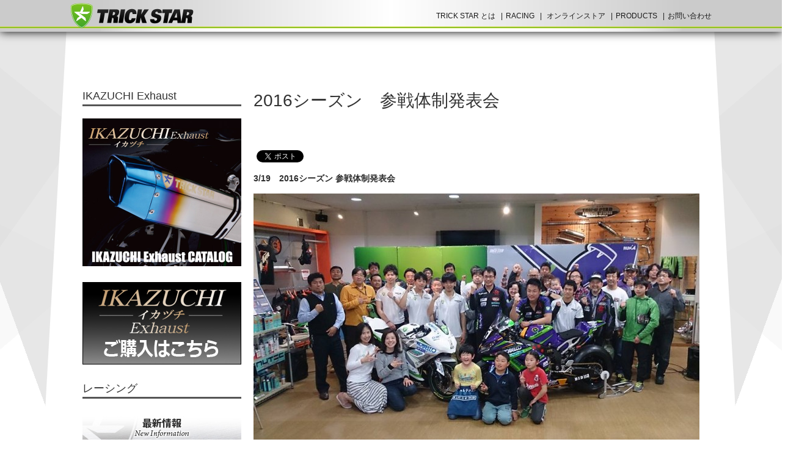

--- FILE ---
content_type: text/html; charset=UTF-8
request_url: https://www.trickstar.jp/racing/724
body_size: 6058
content:

<!DOCTYPE html>
<html dir="ltr" lang="ja" xmlns="http://www.w3.org/1999/xhtml" xmlns:og="http://ogp.me/ns#" xmlns:fb="http://www.facebook.com/2008/fbml">
<head>
<meta charset="UTF-8" />
<title>2016シーズン　参戦体制発表会 | TRICK STAR レーシング | TRICK STAR - マフラー、ステップ等各種部品・用品の製造、販売及び車両販売</title>
<meta property="og:url" content="" />
<meta property="og:site_name" content="TRICK STAR - マフラー、ステップ等各種部品・用品の製造、販売及び車両販売" />
<meta property="og:locale" content="ja_JP" />
<meta property="fb:admins" content="" />
<meta property="og:image" content="" />
<meta property="image_src" content="" />
<!-- Google Tag Manager -->
<script>(function(w,d,s,l,i){w[l]=w[l]||[];w[l].push({'gtm.start':
new Date().getTime(),event:'gtm.js'});var f=d.getElementsByTagName(s)[0],
j=d.createElement(s),dl=l!='dataLayer'?'&l='+l:'';j.async=true;j.src=
'https://www.googletagmanager.com/gtm.js?id='+i+dl;f.parentNode.insertBefore(j,f);
})(window,document,'script','dataLayer','GTM-K7B3J9VS');</script>
<!-- End Google Tag Manager -->


<link rel="stylesheet" type="text/css" href="/common_2015/css/style_new.css?ver=20220822">
<!--[if lt IE 9]><script src="https://html5shiv.googlecode.com/svn/trunk/html5.js"></script><![endif]-->
<meta name="viewport" content="target-densitydpi=device-dpi, width=1050, maximum-scale=1.0, user-scalable=yes">

<!-- Google tag (gtag.js) -->
<script async src="https://www.googletagmanager.com/gtag/js?id=G-KLFK7BXGT4"</script>
<script>
window.dataLayer = window.dataLayer || [];
function gtag(){dataLayer.push(arguments);}
gtag('js', new Date());

gtag('config', 'AW-10986515403');
gtag('config', 'G-KLFK7BXGT4');
gtag('config', 'G-27JRHGNJQ1');
</script>

<meta property="og:type" content="article" />
<meta property="og:title" content="2016シーズン　参戦体制発表会 | TRICK STAR レーシング | TRICK STAR - マフラー、ステップ等各種部品・用品の製造、販売及び車両販売" />
<meta property="og:description" content="3/19　2016シーズン 参戦体制発表会今シーズンのレース参戦報告会がTRICK STAR NAGOYAのSHOPで行われました。国内、アジア選手権に参戦するライダーも全員集合で、今年の抱負や目標等 - TRICK STARレーシング"/>
<meta name="description" content="3/19　2016シーズン 参戦体制発表会今シーズンのレース参戦報告会がTRICK STAR NAGOYAのSHOPで行われました。国内、アジア選手権に参戦するライダーも全員集合で、今年の抱負や目標等 - TRICK STARレーシング" />
<meta name="keywords" content="トリックスター,Trickstar,名古屋">
<link rel="stylesheet" type="text/css" href="/common_2015/js/fancybox/jquery.fancybox.css">
	<style type="text/css">
	.wp-pagenavi{float:left !important; }
	</style>
  <link rel='stylesheet' id='wp-pagenavi-style-css'  href='https://www.trickstar.jp/wp/wp-content/plugins/wp-pagenavi-style/css/css3_black.css?ver=1.0' type='text/css' media='all' />
<link rel="EditURI" type="application/rsd+xml" title="RSD" href="https://www.trickstar.jp/wp/xmlrpc.php?rsd" />
<link rel="wlwmanifest" type="application/wlwmanifest+xml" href="https://www.trickstar.jp/wp/wp-includes/wlwmanifest.xml" /> 
<link rel='shortlink' href='https://www.trickstar.jp/?p=724' />
	<style type="text/css">
	 .wp-pagenavi
	{
		font-size:12px !important;
	}
	</style>
		<style type="text/css">.recentcomments a{display:inline !important;padding:0 !important;margin:0 !important;}</style>

<!-- BEGIN: WP Social Bookmarking Light HEAD --><script>
    (function (d, s, id) {
        var js, fjs = d.getElementsByTagName(s)[0];
        if (d.getElementById(id)) return;
        js = d.createElement(s);
        js.id = id;
        js.src = "//connect.facebook.net/en_US/sdk.js#xfbml=1&version=v2.7";
        fjs.parentNode.insertBefore(js, fjs);
    }(document, 'script', 'facebook-jssdk'));
</script>
<style type="text/css">.wp_social_bookmarking_light{
    border: 0 !important;
    padding: 10px 0 20px 0 !important;
    margin: 0 !important;
}
.wp_social_bookmarking_light div{
    float: left !important;
    border: 0 !important;
    padding: 0 !important;
    margin: 0 5px 0px 0 !important;
    min-height: 30px !important;
    line-height: 18px !important;
    text-indent: 0 !important;
}
.wp_social_bookmarking_light img{
    border: 0 !important;
    padding: 0;
    margin: 0;
    vertical-align: top !important;
}
.wp_social_bookmarking_light_clear{
    clear: both !important;
}
#fb-root{
    display: none;
}
.wsbl_twitter{
    width: 100px;
}
.wsbl_facebook_like iframe{
    max-width: none !important;
}
.wsbl_pinterest a{
    border: 0px !important;
}
</style>
<!-- END: WP Social Bookmarking Light HEAD -->

</head>


<body id="racing" class="single racing">
<div id="fb-root"></div>
<script>(function(d, s, id) {
  var js, fjs = d.getElementsByTagName(s)[0];
  if (d.getElementById(id)) return;
  js = d.createElement(s); js.id = id;
  js.src = "//connect.facebook.net/ja_JP/sdk.js#xfbml=1&version=v2.3&appId=661659897182048";
  fjs.parentNode.insertBefore(js, fjs);
}(document, 'script', 'facebook-jssdk'));</script>
<div id="headerblock">
<div class="contentswidth">

<!-- Google Tag Manager (noscript) -->
<noscript><iframe src="https://www.googletagmanager.com/ns.html?id=GTM-K7B3J9VS"
height="0" width="0" style="display:none;visibility:hidden"></iframe></noscript>
<!-- End Google Tag Manager (noscript) -->

<a href="/"><img src="/common_2015/pic_new/header_logo.png" width="202" height="41" alt="" id="headerlogo"/></a>

<div id="mainmenu">
	<div class="contentswidth">
		<ul>
			<li><a href="/about/">TRICK STAR とは</a>
				<ul>
					<li><a href="/trickstar-nagoya/">SHOP</a></li>
					<li><a href="/racing/">RACING</a></li>
				</ul>
			</li>
			<li><a href="/racing/">RACING</a>
				<ul><li><a href="/racing/">最新情報</a></li>
					<li><a href="/racing-endurance-world/">FIM世界耐久選手権</a></li>
					<li><a href="/racing-asiaroad/">アジアロードレース選手権</a></li>
					<li><a href="/racing-japanroad/">全日本ロードレース選手権</a></li>
					<li><a href="/racing-suzuka8hour/">鈴鹿8時間耐久</a></li>
					<li><a href="/racing-result/">レース結果</a></li>
				</ul>
			</li>
			<li>
                <a href="/webshopping/">オンラインストア</a>
                <!--
                <ul>
                    <li>
                        <a href="/webshopping/products/list.php?category_id=77">車種別</a>
                    </li>
                    <li>
                        <a href="/webshopping/products/list.php?category_id=518">マフラー</a>
                    </li>
                    <li>
                        <a href="/webshopping/products/list.php?category_id=438">IKAZUCHI</a>
                    </li>
                    <li>
                        <a href="/webshopping/products/list.php?category_id=588">ボディーパーツ</a>
                    </li>
                    <li>
                        <a href="/webshopping/products/list.php?category_id=585">エレクトリカル</a>
                    </li>
                    <li>
                        <a href="/webshopping/products/list.php?category_id=248">レースパーツ</a>
                    </li>
                    <li>
                        <a href="/webshopping/products/list.php?category_id=190">アパレル</a>
                    </li>
                    <li>
                        <a href="/webshopping/products/list.php?category_id=188">グッズ</a>
                    </li>
                    <li>
                        <a href="/webshopping/products/list.php?category_id=224">エヴァレーシング</a>
                    </li>
                    <li>
                        <a href="/webshopping/products/list.php?category_id=470">チケット</a>
                    </li>
                </ul>
                -->
            </li>
			<li><a href="/products/">PRODUCTS</a>
				<ul><li><a href="/products/">PRODUCTS</a></li>
					<li><a href="/info/imitationproduct/">模倣品に関するご注意</a></li>
					<li><a href="/dealer/">製品導入店</a></li>
				</ul>
			</li>
			<li><a href="/webshopping/contact">お問い合わせ</a></li>
		</ul>
	</div>
</div>
</div>
</div>

<div id="allwrapper">

<div class="contentswidth">  
  <div id="contentsblock">
  
    <div class="contentswidth">
    
                  <div id="maincontents">
      <article>
        
        <h1>2016シーズン　参戦体制発表会</h1>
        <div class='wp_social_bookmarking_light'>        <div class="wsbl_facebook_like"><div id="fb-root"></div><fb:like href="https://www.trickstar.jp/racing/724" layout="button_count" action="like" width="100" share="false" show_faces="false" ></fb:like></div>        <div class="wsbl_twitter"><a href="https://twitter.com/share" class="twitter-share-button" data-url="https://www.trickstar.jp/racing/724" data-text="2016シーズン　参戦体制発表会">Tweet</a></div></div>
<br class='wp_social_bookmarking_light_clear' />
 
        <p><strong>3/19　2016シーズン 参戦体制発表会</strong></p>
<p><a href="https://www.trickstar.jp/racing/724/attachment/%e4%bd%93%e5%88%b6%e7%99%ba%e8%a1%a8" rel="attachment wp-att-725"><img class="aligncenter size-large wp-image-725" src="https://www.trickstar.jp/wp/wp-content/uploads/2016/03/0f131cd5e09a02e6e38b6dbbfa5ae03b-730x411.jpg" alt="体制発表" width="730" height="411" /></a></p>
<p>今シーズンのレース参戦報告会がTRICK STAR NAGOYAのSHOPで行われました。<br />
国内、アジア選手権に参戦するライダーも全員集合で、今年の抱負や目標等<br />
を語って頂きお客様との質疑応答など会場一体となり大盛り上がりとなりました。</p>
<p><a href="https://www.trickstar.jp/racing/724/attachment/%e4%bd%93%e5%88%b6%e7%99%ba%e8%a1%a82" rel="attachment wp-att-726"><img class="aligncenter size-large wp-image-726" src="https://www.trickstar.jp/wp/wp-content/uploads/2016/03/ffaed63dd739181e8f9878976977acc6-730x411.jpg" alt="体制発表2" width="730" height="411" /></a></p>
<p>ジャンケン大会、サイン会、全員での写真撮影と参加頂いたパートナー（お客様）<br />
の皆様にも大変喜んで頂きました。</p>
<p><a href="https://www.trickstar.jp/racing/724/attachment/%e4%bd%93%e5%88%b6%e7%99%ba%e8%a1%a83" rel="attachment wp-att-727"><img class="aligncenter size-large wp-image-727" src="https://www.trickstar.jp/wp/wp-content/uploads/2016/03/25f09a16fea17b204ef3b688b2bd7a78-402x730.jpg" alt="体制発表3" width="402" height="730" /></a></p>
<p>ご来場頂いたパートナーの皆様ありがとうございました。<br />
今年も皆様の想いに熱い走りで応えて行きます。</p>
<p><a href="https://www.trickstar.jp/racing/724/attachment/%e4%bd%93%e5%88%b6%e7%99%ba%e8%a1%a84" rel="attachment wp-att-728"><img class="aligncenter size-large wp-image-728" src="https://www.trickstar.jp/wp/wp-content/uploads/2016/03/dad5e9b4f9a4d1c34e043008b298fbc4-730x411.jpg" alt="体制発表4" width="730" height="411" /></a></p>
  
        
      <div class="clearblock">&nbsp;</div>
        <p class="viewall"><a href="/racing/" class="arrow">ニュース一覧を見る</a></p>
        
      </article>  
      </div>
      
      
        
      

<div id="sidecontents">
					<h2>IKAZUCHI Exhaust</h2>
<div class="sidebanner">
<ul>
  <li><a href="/webshopping/products/list.php?transactionid=183ee3d83814403d62d4fb34b97ee018c33e7f5d&mode=&category_id=438&maker_id=0&name=&orderby=&disp_number=30&pageno=3&rnd=nod"><img src="/pic/banner-ikazuchi1_2020.jpg" width="260" height="242" alt="イカズチ・エクゾースト"/></a></li>
  <li><a href="https://www.trickstar.jp/webshopping/products/list.php?category_id=438"><img src="/pic/banner-ikazuchi2.jpg" width="260" height="135" alt="イカズチ・エクゾーストご購入はこちら"/></a></li>
</ul>
</div>
  
	<h2>レーシング</h2>
<div class="sidemenulist">
	<p class="sidebanner"><a href="/racing/"><img src="/common_2015/pic/sidemenu_racing.jpg"></a></p>
	<p class="sidebanner"><a href="/racing-endurance-world/"><img src="/common_2015/pic/sidemenu_racing-endurance-world.jpg"></a></p>
	<p class="sidebanner"><a href="/racing-asiaroad/"><img src="/common_2015/pic/sidemenu_racing-asiaroad.jpg"></a></p>
	<p class="sidebanner"><a href="/racing-japanroad/"><img src="/common_2015/pic/sidemenu_racing-japanroad.jpg"></a></p>
	<p class="sidebanner"><a href="/racing-suzuka8hour/"><img src="/common_2015/pic/sidemenu_racing-suzuka8hour.jpg"></a></p>
	<p class="sidebanner"><a href="/racing-result/"><img src="/common_2015/pic/sidemenu_racing-result.jpg"></a></p>
</div>
<h2>TRICK STAR CHANNEL</h2>
<div class="sidebanner">
<ul>
  <!--<li><a href="https://www.youtube.com/embed/HLDSA8yGlZ0" target="_blank"><img src="/pic/youtube201611_1.jpg" width="260" height="70" alt="ZRX1200DAEG政府認証Slip on IKAZUCHI"/></a></li>
  <li><a href="https://www.youtube.com/embed/5la9nsehUtQ" target="_blank"><img src="/pic/youtube201611_2.jpg" width="260" height="70" alt="CB1300SB政府認証Slip on IKAZUCHI"/></a></li>
  <li><a href="https://www.youtube.com/embed/4JMykgIU-S4" target="_blank"><img src="/pic/youtube201611_3.jpg" width="260" height="70" alt="TRICK STAR Ninja H2 Racing Slip-On Muffler"/></a></li>
  <li><a href="https://www.youtube.com/embed/iF2J5EWRFmg" target="_blank"><img src="/pic/youtube201611_4.jpg" width="260" height="70" alt="TRICK STAR R&D ECU UP DATE PROGRAM Ninja H2 ST-1"/></a></li>-->
  <li><a href="https://www.youtube.com/channel/UCnG4in68XAMIExnbMrgQSJw" target="_blank"><img src="/pic_new/topbanner_5.jpg" width="260" alt="TRICK STAR CHANNEL"></a></li>
</ul>
</div>
<div class="fb-page" data-href="https://www.facebook.com/teamTRICKSTARracing" data-width="260" data-height="400" data-small-header="false" data-adapt-container-width="true" data-hide-cover="false" data-show-facepile="false" data-show-posts="true">
	<div class="fb-xfbml-parse-ignore">
		<blockquote cite="https://www.facebook.com/teamTRICKSTARracing"><a href="https://www.facebook.com/teamTRICKSTARracing">TRICK STAR Racing</a></blockquote>
	</div>
</div>
<!-- <p class="sidebanner"><a href="http://www.trickstar-racing.com/" target="_blank"><img src="/racing/pic/banner_old.jpg" width="260" height="120" alt=""/></a></p> -->
<p class="sidebanner"><a href="http://eva-racing.com/race2019/" target="_blank"><img src="/racing_data/pic/evaracing2018.gif" width="260"></a></p>
<p class="sidebanner"><a href="https://fimewc.jp/" target="_blank"><img src="/racing_data/pic/bunner_ewc.jpg"></a></p>
<p class="sidebanner"><a href="http://www.superbike.jp/" target="_blank"><img src="/racing_data/pic/bunner_mrj.jpg"></a></p>
<p class="sidebanner"><a href="http://www.asiaroadracing.com/" target="_blank"><img src="/racing_data/pic/bunner_arrc.jpg"></a></p>
<p class="sidebanner"><a href="http://jp250.superbike.jp/" target="_blank"><img src="/racing_data/pic/jp250.jpg"></a></p>
					<style>
		.sidebannerlist {
			list-style-type:none;
			margin:40px 0 40px;
			padding:0;
		}
		.sidebannerlist li {
			margin:0 0 20px;
			padding:0;
		}
	</style>
	
</div>

      <div class="clearblock">&nbsp;</div>
      
      
           
    </div>
    

  </div>
  
      <div id="posmenu">
        <ul>
          <li><a href="/">ホーム</a></li>
          <li><a href="/racing/">レーシング最新情報</a></li>
          <li>2016シーズン　参戦体制発表会</li>
        </ul>
      </div>
  
</div>

</div>

<footer id="footerblock">
<a href="/"><img src="/common_2015/pic_new/header_logo.png" width="156" alt="" id="footerlogo"/></a>
<div id="footerprofile">
	<div class="contentswidth">
		<div id="footerprofile_nagoya">
			<h2>トリックスター</h2>
			<p>〒457-0803　愛知県名古屋市南区天白町5丁目13<br /> TEL：052-908-1486　FAX：052-619-7551<br />定休日：土曜日・日曜日</p>
			<ul class="sns">
				<li><a href="https://www.facebook.com/TRICKSTAR.brand" target="new"><img src="/pic/sns-facebook.png" width="40" alt=""/></a></li>
				<li><a href="https://www.youtube.com/@trickstar1444" target="new"><img src="/pic/sns-youtube.png" width="40" alt=""/></a></li>
				<li><a href="https://twitter.com/t_s_nagoya" target="new"><img src="/pic/sns-twitter.png" width="40" alt=""/></a></li>
				<li><a href="https://www.instagram.com/trickstar_japan/" target="new"><img src="/pic/sns-instagram.png" width="40" alt=""/></a></li>
				<li><a href="https://www.tiktok.com/@trickstarjapan" target="new"><img src="/pic/sns-TikTok.png" width="40" alt=""/></a></li>
			</ul>
		</div>
	</div>
</div>
<div id="footermenu">
	<div class="contentswidth">
		<ul id="footermenu_1">
			<li><a href="/">ホーム</a></li>
			<li><a href="/about/">トリックスターとは</a></li>
		</ul>
		<ul id="footermenu_2">
			<li><a href="/racing/">トリックスターレーシング</a></li>
		</ul>
		<ul id="footermenu_3">
			<li><a href="/webshopping/">オンラインストア</a></li>
			<li><a href="/products/">トリックスタープロダクツ</a></li>
			<li><a href="/dealer/">トリックスタープロダクツ取扱店舗</a></li>
		</ul>
		<ul id="footermenu_5">
			<li><a href="/company/">会社概要</a></li>
			<li><a href="/legal/">当サイトのご利用について</a></li>
			<li><a href="/privacypolicy/">プライバシーポリシー</a></li>
		</ul>
		<ul id="footermenu_6">
			<li><a href="/recruit/">リクルート</a></li>		
			<li><a href="/sdgs/">SDGs宣言</a></li>
			<li><a href="/sitemap/">サイトマップ</a></li>
			<li><a href="/webshopping/contact">お問い合わせ</a></li>
		</ul>
	</div>
</div>
<div id="copyright">
	<p>Copyright &copy; 2016 TRICKSTAR All rights reserved.</p>
</div>
</footer>


<script src="https://ajax.googleapis.com/ajax/libs/jquery/1.8.3/jquery.js"></script>
<script src="/common_2015/js/jquery.flexslider.js"></script>
<script src="/common_2015/js/autoheight/autoheight.js"></script>
<script src="/common_2015/js/fancybox/jquery.fancybox.js"></script>
<script src="/common_2015/js/init.js"></script>

<script>
  (function(i,s,o,g,r,a,m){i['GoogleAnalyticsObject']=r;i[r]=i[r]||function(){
  (i[r].q=i[r].q||[]).push(arguments)},i[r].l=1*new Date();a=s.createElement(o),
  m=s.getElementsByTagName(o)[0];a.async=1;a.src=g;m.parentNode.insertBefore(a,m)
  })(window,document,'script','//www.google-analytics.com/analytics.js','ga');

  ga('create', 'UA-6598065-48', 'auto');
  ga('send', 'pageview');

</script><script src="/common_2015/js/toppage_test.js"></script>

<!-- BEGIN: WP Social Bookmarking Light FOOTER -->    <script>!function(d,s,id){var js,fjs=d.getElementsByTagName(s)[0],p=/^http:/.test(d.location)?'http':'https';if(!d.getElementById(id)){js=d.createElement(s);js.id=id;js.src=p+'://platform.twitter.com/widgets.js';fjs.parentNode.insertBefore(js,fjs);}}(document, 'script', 'twitter-wjs');</script><!-- END: WP Social Bookmarking Light FOOTER -->
</body>
</html>

--- FILE ---
content_type: text/css
request_url: https://www.trickstar.jp/common_2015/css/style_new.css?ver=20220822
body_size: 6747
content:
@charset "UTF-8";
@import url("base_new.css");
/* お問い合わせ */


/* ホーム */
body.toppage {
	background: #fff;
}
body.archive {
	background-position: center 320px;
}
body.LC_Page_Index {
	background-position: center 320px;
}
#toppage #contentsblock {
/*background:url(../pic/contents_bg.png) center 470px no-repeat;*/
}
#topimageblock {
	height: auto;
	position: relative;
}
#topimageblock ul {
	width: 100%;
	max-width: 1600px;
	height: auto;
	position: static;
	list-style-type: none;
	margin: 0 auto;
	padding: 0;
}
#topimageblock ul li {
	margin: 0;
	padding: 0;
}
#topimageblock ul li .slidephoto {
	width: auto;
	max-width: 100%;
	height: auto;
}
#topimageblock .flex-control-nav {
	list-style-type: none;
	position: absolute;
	bottom: 5%;
	text-align: center;
	width: 100%;
}
#topimageblock .flex-control-nav li {
	display: inline-block;
	z-index: 500;
	position: relative;
	margin: 0 10px;
	padding: 0;
}
#topimageblock .flex-control-nav li a {
	text-indent: -9999px;
	display: block;
	width: 10px;
	height: 10px;
	background: url(../../pic_new/control.png) left top no-repeat;
	background-size: 10px;
	cursor: pointer;
}
#topimageblock .flex-control-nav li a.flex-active {
	background: url(../../pic_new/control-active.png) left top no-repeat;
	background-size: 10px;
}
#topimageblock .flex-direction-nav {
	display: none;
}
#toppage #contentsblock {
	background: url(../pic_new/toppage_body-bg.png) center top/100% auto no-repeat;	
	margin: -5% auto 0;
	padding: 80px 20px 20px;
	width: 100%;
	max-width: 1600px;
	text-align: center;
	z-index: 5;
	position: relative;
}
#toppage #contentsblock > .contentswidth {
	z-index: 0;
	padding-top: 0;
}
#toppage #contentsblock > .contentswidth > section > h2 {
	margin: 0 0 20px;
}
#toppage #contentsblock > .contentswidth #three > p {
	font-size: 12px;
	margin-bottom: 30px;
}
#toppage #contentsblock > .contentswidth #three #three_introbox {
	margin-right: -25px;
	overflow: visible;
}
#toppage #contentsblock > .contentswidth #three #three_introbox > .introbox {
	width: 320px;
	text-align: left;
	float: left;
	margin: 0 25px 30px 0;
	box-shadow: #888 0 0 8px 1px;
	background: url(../../pic_new/introbox-arrow.png) right bottom no-repeat;
}
#toppage #contentsblock > .contentswidth #three #three_introbox > .introbox > a {
	display: block;
}
#toppage #contentsblock > .contentswidth #three #three_introbox > .introbox > a:hover, #toppage #contentsblock > .contentswidth #three #three_introbox > .introbox > a:visited, #toppage #contentsblock > .contentswidth #three #three_introbox > .introbox > a:link {
	text-decoration: none;
	color: #000;
}
#toppage #contentsblock > .contentswidth #three #three_introbox > .introbox > img {
	display: block;
}
#toppage #contentsblock > .contentswidth #three #three_introbox > .introbox h3 {
	font-size: 16px;
	font-weight: bold;
	text-align: center;
	margin: 16px 0;
}
#toppage #contentsblock > .contentswidth #three #three_introbox > .introbox p {
	margin: 0;
	padding: 0 12px 16px;
	font-size: 12px;
}
#toppage #contentsblock > .contentswidth #three #three_introbox > .introbox2 {
	width: 320px;
	text-align: left;
	float: left;
	margin: 0 25px 0 0;
	box-shadow: #888 0 0 8px 1px;
	background: url(../../pic_new/introbox-arrow.png) right bottom no-repeat;
}
#toppage #contentsblock > .contentswidth #three #three_introbox > .introbox2 > a {
	display: block;
}
#toppage #contentsblock > .contentswidth #three #three_introbox > .introbox2 h3 > a:hover, #toppage #contentsblock > .contentswidth #three #three_introbox > .introbox2 h3 > a:visited, #toppage #contentsblock > .contentswidth #three #three_introbox > .introbox2 h3 > a:link {
	text-decoration: none;
	color: #000;
}
#toppage #contentsblock > .contentswidth #three #three_introbox > .introbox2 .introboclink {
	margin: 0 10px 10px 10px;
	text-align: center;
	padding: 5px;
	background: #C50003;
	color: #fff;
}
#toppage #contentsblock > .contentswidth #three #three_introbox > .introbox2 .introboclink > a:hover, #toppage #contentsblock > .contentswidth #three #three_introbox > .introbox2 .introboclink > a:visited, #toppage #contentsblock > .contentswidth #three #three_introbox > .introbox2 .introboclink > a:link {
	text-decoration: none;
	color: #fff;
}
#toppage #contentsblock > .contentswidth #three #three_introbox > .introbox2 > img {
	display: block;
}
#toppage #contentsblock > .contentswidth #three #three_introbox > .introbox2 h3 {
	font-size: 16px;
	font-weight: bold;
	text-align: center;
	margin: 14px 0;
}
#toppage #contentsblock > .contentswidth #three #three_introbox > .introbox2 p {
	margin: 0;
	padding: 0 12px 15px;
	font-size: 12px;
}
#toppage #contentsblock > .contentswidth #three > .introbox_banner {
	margin-top: 10px;
	margin-left:-5px;
	margin-bottom:-20px;
}
#toppage #contentsblock > .contentswidth #top_news #top_newslist {
	list-style-type: none;
}
#toppage #contentsblock > .contentswidth #top_news #top_newslist > li {
	text-align: left;
	background: #F5F5F5;
	padding: 15px 25px;
  overflow: hidden;
}
#toppage #contentsblock > .contentswidth #top_news #top_newslist > li:nth-child(even) {
	text-align: left;
	background: #E6E6E6;
}
#toppage #contentsblock > .contentswidth #top_news #top_newslist > li .contentbox {
  max-width: 740px;
}

#toppage #contentsblock > .contentswidth #top_news #top_newslist > li  time {
	font-size: 16px;
	font-weight: bold;
	font-family: "ＭＳ ゴシック", "MS Gothic", "Osaka－等幅", Osaka-mono, monospace;
	float: left;
	display: block;
	margin-bottom: 10px;
}
#toppage #contentsblock > .contentswidth #top_news #top_newslist > li  .category {
	font-size: 11px;
	display: block;
	float: left;
	color: #fff;
	padding: 2px 4px;
	margin: 3px 0 0 15px;
}
#toppage #contentsblock > .contentswidth #top_news #top_newslist > li  .category.trickstar-nagoya {
	background: #777;
}
#toppage #contentsblock > .contentswidth #top_news #top_newslist > li  .category.products_news {
	background: #004C66;
}
#toppage #contentsblock > .contentswidth #top_news #top_newslist > li  .category.racing {
	background: #B20000;
}
#toppage #contentsblock > .contentswidth #top_news #top_newslist > li  .category.webshopping_news {
	background: #333;
}
#toppage #contentsblock > .contentswidth #top_news #top_newslist > li  .title {
	clear: both;
	margin: 0;
	padding-left: 12px;
	background: url(../../pic_new/topnewslist-arrow.png) left center no-repeat;
	font-weight: bold;
	font-size: 100%;
}
#toppage #contentsblock > .contentswidth #top_news #top_newslist > li  .title a {
	color: #2e2e2e;
	text-decoration: none;
}
#toppage #contentsblock > .contentswidth #top_news #top_newslist > li  .title a:hover {
	text-decoration: underline;
}
#toppage #contentsblock > .contentswidth #top_news #top_newslist > li  .content {
	clear: both;
	margin: 0;
	padding-left: 12px;
}
#toppage #contentsblock > .contentswidth #top_news #top_newslist > li  .content > a:link, #toppage #contentsblock > .contentswidth #top_news #top_newslist > li  .content > a:visited, #toppage #contentsblock > .contentswidth #top_news #top_newslist > li  .content > a:hover {
	color: #2e2e2e;
	text-decoration: none;
}
#toppage #contentsblock > .contentswidth #top_news #top_newslist > li  .content > a:hover {
	text-decoration: underline;
}
h2 a:link, h2 a:visited {
	color: #fff;
	text-decoration: none;
}
h2 a:hover {
	color: #fff;
	text-decoration: underline;
}
#contentsblock .newslist {
	list-style-type: none;
	margin: 0 0 -20px 0;
	padding: 0;
}
#contentsblock .newslist li {
	clear: both;
	border-bottom: #bbb 1px dotted;
	overflow: hidden;
	margin: 0 0 60px 0;
	padding: 0 0 60px;
}
#contentsblock .newslist h3 {
	font-size: 16px;
	margin: 0 0 20px;
	background: none;
	padding: 0;
	height: auto;
	line-height: 1.5em;
}
#contentsblock .newslist h3 a {
	text-decoration: none;
}
#contentsblock .newslist h3 a:hover {
	text-decoration: underline;
}
#contentsblock .newslist img {
	float: right;
	margin-left: 15px;
}
#contentsblock .newslist time {
	margin-bottom: 20px;
	display: block;
	font-size: 12px;
}
#contentsblock .newslist p {
	margin: 0 0 10px 0;
	padding-right: 215px;
	font-size: 90%;
}
#contentsblock .newslist .more {
	text-align: right;
}
#contentsblock .viewall {
	overflow: hidden;
}
#contentsblock .viewall a {
	float: right;
	margin: 10px 0 0 0;
	font-size: 90%;
}
#contentsblock .viewall:after {
	content: "";
	clear: both;
	margin-bottom: 20px;
}
#contentsblock .postbox {
	margin: 0 0 20px 0;
}
#contentsblock .bannerbox {
	margin: 5px 0 20px 0;
}
#contentsblock .fbbx {
	margin: 20px 0 0 0;
	clear: both;
}
/*スライダー*/
#topimage {
	display: block;
	margin: 0 auto;
	position: relative;
}
#topimage ul li {
	margin: 0;
	padding: 0;
	line-height: 0;
}
#topimage .flex-viewport {
	overflow: hidden;
}
#topimage .flex-control-nav {
	list-style-type: none;
	margin: 0;
	padding: 0;
	position: absolute;
	bottom: -35px;
	width: 100%;
	text-align: center;
}
#topimage .flex-control-nav li {
	display: inline-block;
	margin: 0 10px;
	padding: 0;
	width: 14px;
	height: 14px;
}
#topimage .flex-control-nav li a {
	background: url(../pic/dnavi-bg.png) left top no-repeat;
	display: block;
	width: 14px;
	height: 14px;
	text-indent: 9999px;
	cursor: pointer;
}
#topimage ol.flex-control-nav li a.flex-active {
	background: url(../pic/dnavi-bgactive.png) left top no-repeat;
}
#topimage ul.flex-direction-nav li {
	position: absolute;
	display: block;
	width: 50px;
	height: 40px;
	transition-duration: 0.2s;
	opacity: 0;
}
#topimage ul.flex-direction-nav li a {
	display: block;
	width: 50px;
	height: 40px;
	text-indent: 9999px;
}
#topimage ul.flex-direction-nav li.flex-nav-prev {
	position: absolute;
	left: 50%;
	top: 50%;
	margin: -20px 0 0 -575px;
	display: block;
	background: url(../pic/prev.png) left top no-repeat;
}
#topimage ul.flex-direction-nav li.flex-nav-next {
	position: absolute;
	right: 50%;
	top: 50%;
	margin: -20px -575px 0 0;
	display: block;
	background: url(../pic/next.png) left top no-repeat;
}
#topimageblock:hover #topimage ul.flex-direction-nav li.flex-nav-prev {
	left: 50%;
	top: 50%;
	margin: -20px 0 0 -525px;
	opacity: 1;
}
#topimageblock:hover #topimage ul.flex-direction-nav li.flex-nav-next {
	right: 50%;
	top: 50%;
	margin: -20px -525px 0 0;
	opacity: 1;
}


/* トップバナー */
/*.topbannerbox {
    display: table;
    width: 100%;
	margin: 0px 8px -44px 0px;
}
.topbanner {
    display: table-cell;
    vertical-align: middle;
}
.topbanner a {
    display: block;
    padding: 0px 0;
}

.topbannerbox2 {
    display: table;
    width: 100%;
	margin: 36px 8px 0px 0px;
}
.topbanner {
    display: table-cell;
    vertical-align: middle;
}
.topbanner a {
    display: block;
    padding: 0px 0;
}*/

.topbannerbox {
    display: flex;
    flex-wrap: wrap;
    width: 100%;
    margin: 0 auto;
    padding: 0;
    font-size: 0;
}
.topbannerbox .topbanner {
    display: inline-block;
    margin: 0 6px 6px 0;
    padding: 0;
    width: 162px;
    text-align: center;
}

.topbannerbox .topbanner a img{    
    max-width: 100%;
    height: auto;
}



/*内部ページ*/
#contentsblock #maincontents h1 {
	color: #333333;
	font-size: 28px;
	font-weight: normal;
	width: 730px;
	padding-left: 0;
	margin: 0 0 50px;
}
body #contentsblock #maincontents h1 {
/*background:url(../pic/h1-bg1.png) left top no-repeat;*/
}
#contentsblock #maingontents section {
	margin: 0 0 20px;
}
#contentsblock #maincontents h2 {
	color: #333333;
	font-size: 18px;
	font-weight: bold;
	width: 730px;
	padding-left: 0;
	margin: 0 0 25px;/*
  color:#fff;
  font-size:120%;
  width:730px;
  height:40px;
  line-height:38px;
  padding-left:15px;
  padding-top:2px;
  */
}
body #contentsblock #maincontents h2 {
/*background:url(../pic/h2-bg1.png) left top no-repeat;*/
}
#contentsblock #sidecontents h2 {
	color: #333333;
	font-size: 18px;
	font-weight: normal;
	width: 260px;
	padding-left: 0;
	margin: 0 0 5px;
	border-bottom: #555555 3px solid;/*color:#fff;
  font-size:90%;
  font-weight:normal;
  width:260px;
  height:40px;
  padding:2px 15px 0;
  line-height:38px;
  */
}
#sidecontents h2 {
/*background:url(../pic/h2side-bg1.png) left top no-repeat;
  margin:0;*/
}
#sidecontents h2 a:link, #sidecontents h2 a:visited, #sidecontents h2 a:hover {
	color: #333;
	text-decoration: none;
}
#sidecontents h2 a:hover {
	text-decoration: underline;
}
#maincontents h3 {
	height: 27px;
	line-height: 27px;
	padding: 0 15px 0;
	font-size: 110%;
}
#maincontents h3 {
	background: url(../pic/h3-bg1.png) left top no-repeat;
	margin: 0 0 20px;
}
/*ページスタイル*/
body.full #contentsblock #maincontents {
	float: none;
	width: 730px;
	margin: 0 auto;
}
/*hスタイル*/ 

/*body.news #contentsblock #maincontents h1 {
  background:url(../pic/h1-bg1.png) left top no-repeat;
}
body.news #contentsblock #maincontents h2 {
  background:url(../pic/h2-bg1.png) left top no-repeat;
}
body.news #contentsblock #sidecontents h2 {
  background:url(../pic/h2side-bg1.png) left top no-repeat;
  margin:0;
}*/


/*body.products_news #contentsblock #maincontents h1,
body.products #contentsblock #maincontents h1 {
  background:url(../pic/h1-bg2.png) left top no-repeat;
}
body.products_news #contentsblock #maincontents h2 {
  background:url(../pic/h2-bg2.png) left top no-repeat;
}
body.products_news #contentsblock #sidecontents h2 {
  background:url(../pic/h2side-bg2.png) left top no-repeat;
  margin:0;
}
body.products #contentsblock #maincontents h2 {
  background:url(../pic/h2-bgproduct.png) left top no-repeat;
  padding-left:38px;
  height:40px;
  line-height:40px;
  color:#fff;
}
body.products #contentsblock #maincontents h2>span {
  font-weight:normal;
  font-size:75%;
  margin-left:20px;
}
body.products #contentsblock #sidecontents h2 {
  background:url(../pic/h2side-bgproduct.png) left top no-repeat;
  padding-left:38px;
  margin:0;
  line-height:40px;
  color:#fff;
}
body.products #contentsblock #maincontents h3 {
  background:url(../pic/h3-bgproduct.png) left center no-repeat;
  padding-left:32px;
  margin:20px 0 15px;
  font-size:115%;
  border-bottom:#004B94 2px solid;
  clear:both;
}*/

/*body.racing #contentsblock #maincontents h1 {
  background:url(../pic/h1-bg3.png) left top no-repeat;
}
body.racing #contentsblock #maincontents h2 {
  background:url(../pic/h2-bg3.png) left top no-repeat;
}
body.racing #contentsblock #sidecontents h2 {
  background:url(../pic/h2side-bg3.png) left top no-repeat;
  margin:0;
}*/

/*
body.full #contentsblock #maincontents h1 {
  width:100%;
  background:url(../pic/h1-bg1.png) left top no-repeat;
}
body.full #contentsblock #maincontents h2 {
  width:100%;
  background:url(../pic/h2-bg1.png) left top no-repeat;
}*/


/* single */
body.single .viewall {
	border-top: #bbb 1px dotted;
}
/*archive*/

body #mainimageblock {
	width: 100%;
	background: #000;
	margin: 0;
	height: 400px;
}
body #mainimageblock img {
	display: block;
	margin: 0 auto;
}
/* 【EC-CUBE】 */
/*product*/

body #mainimageblock {
	width: 100%;
	height: 400px;
	background: #000;
}
body #mainimageblock img {
	display: block;
	margin: 0 auto;
}

body.products #pickup .pickuplist {
	list-style-type: none;
	margin: 0 -20px 0 0;
	padding: 0;
	overflow: hidden;
}
body.products #pickup .pickuplist > li {
	margin: 0 20px 20px 0;
	padding: 0;
	width: 230px;
	float: left;
}
body.products #pickup .pickuplist > li .item_image {
	width: 100%;
	position: relative;
	margin-bottom: -50%;
	z-index: 1;
}
body.products #pickup .pickuplist > li .item_image a {
	display: block;
	height: 100%;
}
body.products #pickup .pickuplist > li .item_image img {
	max-width: 100%;
	display: block;
	margin: 0 auto;
	position: relative;
	margin-top: 50%;
	transform: translateY(-50%);
}
body.products #pickup .pickuplist .price {
	text-align: left;
}
.productContents {
	padding-top: 40px;
}
#sidecontents .block {
	margin: 0 0 20px;
}
#sidecontents .block.search {
}
#sidecontents .block.cart .block_body {
	background: #eee;
}
#sidecontents .search_value {
	display: block;
	width: 210px;
	height: 40px;
	border: #ddd 1px solid;
	box-sizing: border-box;
	float: left;
}
#sidecontents .search_button {
	display: block;
	float: right;
	height: 40px;
}
body.products #contentsblock #sidecontents .sidemenulist {
	list-style-type: none;
	margin: 0;
	padding: 0;
}
body.products #contentsblock #sidecontents .sidemenulist li {
	margin: 0;
	padding: 0;
	font-size: 14px;
}
body.products #contentsblock #sidecontents .sidemenulist li a {
	/*background: url(../pic/arrow_product.png) 10px center no-repeat;*/
	border-bottom: 1px solid #ccc;
	padding: 15px 0;
}
body.products #contentsblock #sidecontents .sidemenulist li>ul>li {
	margin-left: 20px;
}
.block .block_body {
	padding: 15px 15px;
}
.block .block_body dl dt {
	font-weight: bold;
	font-size: 90%;
}
.block .block_body dl dd {
	margin: 0;
	padding: 0;
}
.block.login .block_body dl dd input.loginvalue {
	display: block;
	width: 100%;
	height: 40px;
	border: #ddd 1px solid;
	box-sizing: border-box;
}
.block.login .block_body .btn input, .block .block_body .btn img {
	display: block;
	margin: 0 auto;
}
.block.search .block_body {
	padding-right: 0;
	padding-left: 0;
}
.block.cart .block_body {
	padding: 15px 25px
}
.block.cart .information>p {
	clear: both;
}
.block.cart .information>p>span.attention {
	display: block;
	float: right;
}
.block.cart .information>p>span.price {
	display: block;
	float: right;
}
.block.cart .information>p>span.point_announce {
	display: block;
}
.block.cart .information>p.postage>span.price {
	display: inline-block;
	float: none;
	margin: 0 10px;
}
/*detail*/

body.LC_Page_Products_Detail #imageblock ul {
	list-style-type: none;
	margin: 0;
	padding: 0;
}
body.LC_Page_Products_Detail #imageblock li {
	margin: 0;
	padding: 0;
}
body.LC_Page_Products_Detail #imageblock #images {
	width: 560px;
	float: left;
	position: relative;
}
body.LC_Page_Products_Detail #imageblock #images ul {
	overflow: hidden;
}
body.LC_Page_Products_Detail #imageblock #images li {
	position: absolute;
	width: 560px;
	top: 0;
	left: 0;
	transition: 0.5s;
	opacity: 1;
}
body.LC_Page_Products_Detail #imageblock #images li.image_1 {
	position: relative;
	opacity: 1;
}
body.LC_Page_Products_Detail #imageblock #images li.hidden {
	opacity: 0;
}
body.LC_Page_Products_Detail #imageblock #images li img {
	max-width: 100%;
	display: block;
	margin: 0 auto;
}
body.LC_Page_Products_Detail #imageblock #thumbnails {
	width: 140px;
	float: right;
}
body.LC_Page_Products_Detail #imageblock #thumbnails li {
	width: 100%;
}
body.LC_Page_Products_Detail #imageblock #thumbnails li img {
	max-width: 100%;
}
body.LC_Page_Products_Detail #detailblock .leftbox {
	width: 355px;
	float: left;
	margin-bottom: 20px;
}
body.LC_Page_Products_Detail #detailblock .rightbox {
	width: 355px;
	float: right;
	margin-bottom: 20px;
}
body.LC_Page_Products_Detail #commentblock .comment {
}
body.LC_Page_Products_Detail #commentblock .commentimg {
	float: right;
	margin: 0 0 0 20px;
}
body.LC_Page_Products_Detail #commentblock .commentimg img {
	width: 200px;
}
body.products .status_icon {
	margin: 0 0 10px;
	padding: 0;
	list-style-type: none;
}
body.products .status_icon li {
	margin: 0;
	padding: 0;
	display: inline-block;
}
body.products #detailblock dl {
}
body.products #detailblock dl dt {
	margin-bottom: 10px;
}
body.products #detailblock dl dd {
	padding: 0 0 15px;
	margin: 0 0 15px;
	border-bottom: 1px dotted #00039E;
}
body.products #detailblock .cart_box {
	background: #eee;
	padding: 20px;
}
body.products #detailblock .cart_box dl {
	overflow: hidden;
}
body.products #detailblock .cart_box dt {
	float: left;
	clear: both;
	margin: 0 0 15px;
	padding: 0;
}
body.products #detailblock .cart_box dd {
	float: right;
	border: none;
	margin: 0 0 15px;
	;
	padding: 0;
	text-align: right;
}
body.products #detailblock .cart_box .cartin {
	text-align: center;
}
/*archive*/

body.products .itemlist {
	list-style-type: none;
	margin: 0 -20px 0 0;
	padding: 0;
	overflow: hidden;
  display: -webkit-flex;
  display: flex;
  -webkit-flex-wrap: wrap;
  flex-wrap: wrap;
}
body.products .itemlist > li {
	margin: 0 20px 20px 0;
	padding: 0;
	width: 230px;
}
body.products .itemlist > li .item_image {
	width: 100%;
	position: relative;
	z-index: 1;
	overflow: hidden;
}
body.products .itemlist > li .item_image a {
	display: block;
}
body.products .itemlist > li .item_image img {
	max-height: 160px;
	max-width: 100%;
	margin: 0 auto;
	display: block;
}
body.products .itemlist_one {
	list-style-type: none;
	margin: 0 -20px 0 0;
	padding: 0;
	overflow: hidden;
}
body.products .itemlist_one > li {
	margin: 0 20px 20px 0;
	padding: 0;
	width: 230px;
	float: left;
}
body.products .itemlist_one > li .item_image {
	width: 100%;
}
body.products .itemlist_one > li .item_image a {
	display: block;
	height: 100%;
}
body.products .itemlist_one > li .item_image img {
	max-width: 100%;
	display: block;
	margin: 0 auto;
	position: relative;
}
body.products .itemlist_one .item_name, body.products .itemlist .item_name, body.products .pickuplist .item_name {
	margin: 10px 0 5px 0;
}
body.products .itemlist_one .price, body.products .itemlist .price, body.products .pickuplist .price {
	text-align: right;
	margin: 0 0 10px;
}
body.products .itemlist_one .list_comment, body.products .itemlist .list_comment, body.products .pickuplist .list_comment {
	font-size: 90%;
	margin: 0 !important;
}
body.products .itemlist_one .listinfobloc, body.products .itemlist .listinfobloc, body.products .pickuplist .listinfobloc {
	z-index: 2;
	position: relative;
}
body.products .itemlist_one>li .statusbox, body.products .itemlist>li .statusbox, body.products .pickuplist>li .statusbox {
	margin: 5px 0;
}
body.products .itemlist_one>li .statusbox ul, body.products .itemlist>li .statusbox ul, body.products .pickuplist>li .statusbox ul {
	margin: 0;
}
body.products .itemlist_one>li .statusbox li, body.products .itemlist>li .statusbox li, body.products .pickuplist>li .statusbox li {
	margin: 0;
	line-height: 0;
}
body.products .change {
	text-align: right;
}
/*mypage*/
#contentsblock #maincontents .mypage_navi {
	list-style-type: none;
	margin: 0;
	padding: 0;
}
#contentsblock #maincontents .mypage_navi li {
	margin: 0;
	padding: 0;
}
#contentsblock #maincontents .mypage_navi li a {
	display: block;
	padding: 3px 15px 3px 30px;
	background: url(../pic/arrow_product.png) 10px center no-repeat;
}
/*window*/

body.window {
	background: #fff;
	margin: 0;
	padding: 20px 0;
}
body.window h2 {
	background: url(../../products_image/h2-bgproductwindow.png) left top no-repeat;
	color: #fff;
	font-size: 120%;
	width: 600px;
	height: 40px;
	line-height: 38px;
	padding-left: 0;
	padding-top: 2px;
	text-align: center;
}
body.window table .formblock {
	display: inline-block;
}
body.window table input {
	margin: 10px 0;
}
body.window .btn_area ul {
	list-style-type: none;
	margin: 0;
	padding: 0;
	text-align: center;
}
body.window .btn_area ul li {
	margin: 0 20px;
	padding: 0;
	display: inline-block;
}
/*表示調整など*/
.products .message {
	font-weight: bold;
	color: #cc0000;
}
.products textarea, .products input, .products select {
	font-family: "ヒラギノ角ゴ Pro W3", "Hiragino Kaku Gothic Pro", "メイリオ", Meiryo, Osaka, "ＭＳ Ｐゴシック", "MS PGothic", sans-serif;
}
.products select {
	width: 100%;
}
.products textarea {
	width: 100%;
	box-sizing: border-box;
}
.products textarea.kiyaku_text {
	width: 90%;
	margin: 0 auto;
	display: block;
}
.products .btn_area ul {
	list-style-type: none;
	margin: 20px 0;
	padding: 0;
	text-align: center;
}
.products .btn_area ul li {
	margin: 0 10px;
	padding: 0;
	display: inline-block;
}
.products table {
	width: 100%;
	border-top: 1px solid #bbb;
	border-collapse: collapse;
}
.products table th, .products table td {
	border-bottom: 1px solid #bbb;
}
.products table th {
	font-weight: bold;
	font-size: 105%;
	padding: 10px 0;
}
.products table td {
	font-weight: nomal;
	font-size: 95%;
	padding: 10px 20px;
}
.products table td input {
	margin: 5px 5px;
}
.products table td select {
	margin: 5px 5px;
}
#products table.form .off {
	display: none;
}
.products table td.quantity {
/*padding-right:50px;*/
}
.products table td.quantity #quantity_number {
	float: left;
}
.products table td.quantity #quantity_level {
	list-style-type: none;
	margin: 0 0 0 10px;
	padding: 0;
	float: left;
}
.products table td.quantity #quantity_level li {
	margin: 5px 0;
	padding: 0;
	line-height: 0;
}
.attention {
	color: #cc0000;
	font-weight: bold;
}
/* 【EC-CUBEここまで】 */




/* SDGS */

.PresidentialDeclaration {
    text-align: center;
}
.PresidentialDeclarationDay {
  padding: 20px;
    text-align :right;
}


/* 横並び */

.sdgsdeclaration {
  display: flex; /*横並び*/
  list-style-type: none;
  margin: 30px;
  padding: 30px;
  text-align: center;
}
.sdgsdeclaration .image {
  width: 640px; /*画像サイズ指定*/
  margin-top: 30px;
  margin-right: auto;
  padding: 0;
}
.sdgsdeclaration .image img {
  width: 300px;
  height: auto;
}
.sdgsdeclaration .right {
  margin: 30 20 0 0px;
      width: 900px;
  padding: 0;
}
.sdgsdeclaration .title {
  margin-top: 30px 20px 0px 0px;
  padding: 0;
  font-weight: bold;
  font-size: 18px;
}
.sdgsdeclaration .text {
  margin: 10px 0 0 0;
  padding: 0;
}

.sdgsLogo {
  margin: 0px 0 0 0;
    text-align: center;
}

aaa {
  margin: 20px;
  padding: 0;
}



/* サイトマップ */

#sitemap ul.sitemaplist li {
	list-style-image: url(../pic/arrow_1.png);
	margin : 2px 0 0 40px;
	padding: 5px 0 5px 0;
	border-top: 1px solid #eee;
}
#sitemap ul.sitemaplist li li {
	margin-left : 80px;
}
/*お問い合わせ*/
body#contact form table {
	width: 100%;
	margin: 0 auto;
}
body#contact #submit .button {
	width: 80%;
	margin: 0 auto 30px;
	display: block;
	padding: 10px 20px;
	background: #343434;
	border-radius: 5px;
	box-shadow: 3px 3px 5px rgba(0,0,0,0.25);
	color: #fff;
	border: none;
	font-size: 16px;
}
body#contact #submit .button br {
	display: inline;
}
body#contact #submit .button:hover {
	background: #7D7D7D;
}
/*トリックスターとは　店長ページ*/
#contentsblock .catchphrase {
	font-size: 135%;
	font-weight: bold;
	text-align: center;
}
#contentsblock .section_products .catchphrase {
	color: #060091;
}
#contentsblock .section_racing .catchphrase {
	color: #B30002;
}
#contentsblock .note {
	font-size: 90%;
}
/*body#about #contentsblock #maincontents h2#trickstarproducts {
  background:url(../pic/h2-bg2.png) left top no-repeat;
}
body#about #contentsblock #maincontents h2#trickstarracing {
  background:url(../pic/h2-bg3.png) left top no-repeat;
}*/


.column_3 .width354 {
	width: 354px;
}
.column_3 .width158 {
	width: 158px;
}
.column_3 .width177 {
	width: 177px;
}
.column_3 .width266 {
	width: 266px;
}
.column_3 .width236 {
	width: 236px;
}
.column_3 .width188 {
	width: 188px;
}
body#about section {
	margin-top: 40px;
}
/*profile*/

body#about.profile .datatable3 th {
	width: 113px;
}
/*showroom*/
#contentsblock .flowarrow {
	font-size: 215%;
	font-weight: bold;
	text-align: center;
	margin: 5px 0;
}
#wpadminbar {
	bottom: 0 !important;
}
/* lineup */
.pricelist li h4 {
	display: table-cell;
	height: 3em;
	font-size: 105%;
	vertical-align: bottom;
	background: none;
	padding: 0;
	line-height: 1.4em;
}
.pricelist li img {
	max-width: 100%;
	display: block;
	margin: 0 auto;
}
.morelink {
	text-align: right !important;
}
.morelink a {
	background: url(../pic/arrow_2.png) left center no-repeat;
	margin: 0;
	padding-left: 15px;
}
body#lineup .small {
	font-size: small;
}
/*company*/
body#company table {
	width: 100%;
	border-collapse: collapse;
}
body#company th.t_top {
	border-top: #be1309 4px solid;
}
body#company td.t_top {
	border-top: #b3b3b3 4px solid;
}
body#company th {
	padding: 20px 1em;
	text-align: center;
	vertical-align: top;
	letter-spacing: 0.2em;
	white-space: nowrap;
	background: #eee;
	border-bottom: #2e2e2e 1px dotted;
}
body#company td {
	padding: 20px 1em;
	border-bottom: #2e2e2e 1px dotted;
}
body#company dd {
	padding-bottom: 1em;
}


/*recruit*/
body#recruit table {
	width: 100%;
	border-collapse: collapse;
}
body#recruit th.t_top {
	border-top: #be1309 4px solid;
}
body#recruit td.t_top {
	border-top: #b3b3b3 4px solid;
}
body#recruit th {
	padding: 20px 1em;
	text-align: center;
	vertical-align: top;
	letter-spacing: 0.2em;
	white-space: nowrap;
	background: #eee;
	border-bottom: #2e2e2e 1px dotted;
}
body#recruit td {
	padding: 20px 1em;
	border-bottom: #2e2e2e 1px dotted;
}
body#recruit dd {
	padding-bottom: 1em;
}

/*racing-asiaroad
body#racing-asiaroad #team h2 {
	background:url(../../racing-asiaroad/pic/bg-team.png) left top no-repeat;
	text-align:right;
	font-weight: normal;
	font-size: 2.2em;
	border-bottom:#ccc 3px solid;
	padding:4px 0 0 0;
	margin: 60px 0 30px 0;
}
body#racing-asiaroad #profile h2 {
	background:url(../../racing-asiaroad/pic/bg-profile.png) left top no-repeat;
	text-align:left;
	font-weight: normal;
	font-size: 2.2em;
	border-bottom:#ccc 3px solid;
	padding:4px 0 0 0;
	margin: 60px 0 30px 0;
}
body#racing-asiaroad #race h2 {
	background:url(../../racing-asiaroad/pic/bg-race.png) left top no-repeat;
	text-align:right;
	font-weight: normal;
	font-size: 2.2em;
	border-bottom:#ccc 3px solid;
	padding:4px 0 0 0;
	margin: 60px 0 30px 0;
}
body#racing-asiaroad #sponsor h2 {
	background:url(../../racing-asiaroad/pic/bg-sponsor.png) left top no-repeat;
	text-align:right;
	font-weight: normal;
	font-size: 2.2em;
	border-bottom:#ccc 3px solid;
	padding:4px 0 0 0;
	margin: 60px 0 30px 0;
}*/

/*160317*/
body#racing-asiaroad #team .newbg,
body#racing-asiaroad #profile .newbg,
body#racing-asiaroad #race .newbg,
body#racing-asiaroad #sponsor .newbg,
body#racing-asiaroad #personal .newbg {
	background:url(../../racing-asiaroad/pic/racing-title.png) right top no-repeat;
	background-size: 40%;
	text-align:left;
	font-weight: normal;
	font-size: 1.8em;
	border-bottom:#99cc00 3px solid;
	padding:4px 0 0 0;
	margin: 60px 0 30px 0;
}

body#racing-result h2.newbg {
	background:url(../../racing-asiaroad/pic/racing-title.png) right top no-repeat;
	background-size: 40%;
	text-align:left;
	font-weight: normal !important;
	font-size: 1.8em !important;
	border-bottom:#99cc00 3px solid;
	padding:4px 0 0 0;
	margin: 60px 0 30px 0 !important;
}

/*追加のNEWBG2*/
body#racing-asiaroad #team .newbg2,
body#racing-asiaroad #profile .newbg2,
body#racing-asiaroad #race .newbg2,
body#racing-asiaroad #sponsor .newbg2,
body#racing-asiaroad #personal .newbg2 {
	background:url(../../racing-asiaroad/pic/racing-title-kwt.png) right top no-repeat;
	background-size: 40%;
	text-align:left;
	font-weight: normal;
	font-size: 1.8em;
	border-bottom:#99cc00 3px solid;
	padding:4px 0 0 0;
	margin: 60px 0 30px 0;
}

body#racing-result h2.newbg2 {
	background:url(../../racing-asiaroad/pic/racing-title-kwt.png) right top no-repeat;
	background-size: 40%;
	text-align:left;
	font-weight: normal !important;
	font-size: 1.8em !important;
	border-bottom:#99cc00 3px solid;
	padding:4px 0 0 0;
	margin: 60px 0 30px 0 !important;
}


/*追加のNEWBG無し*/
body#racing-asiaroad #team .newbg3,
body#racing-asiaroad #profile .newbg3,
body#racing-asiaroad #race .newbg3,
body#racing-asiaroad #sponsor .newbg3,
body#racing-asiaroad #personal .newbg3 {
	background:url(../../racing-asiaroad/pic/racing-title-no.png) right top no-repeat;
	background-size: 40%;
	text-align:left;
	font-weight: normal;
	font-size: 1.8em;
	border-bottom:#99cc00 3px solid;
	padding:4px 0 0 0;
	margin: 60px 0 30px 0;
}

body#racing-result h2.newbg3 {
	background:url(../../racing-asiaroad/pic/racing-title-no.png) right top no-repeat;
	background-size: 40%;
	text-align:left;
	font-weight: normal !important;
	font-size: 1.8em !important;
	border-bottom:#99cc00 3px solid;
	padding:4px 0 0 0;
	margin: 60px 0 30px 0 !important;
}


/*160405*/
#personal {
	overflow: hidden;
}
.itemlist_personal {
	list-style: none;
	font-size: 1.3em;
}

body#racing-asiaroad #personal ul {
	border:#ccc 1px solid;
	margin-bottom: 40px;
	padding: 20px 0 20px 20px;
	overflow: hidden;
}

.itemlist_personal li {
	float: left;
	margin: 0;
	width: 230px;
}
/**/



body#racing-asiaroad #team h3, body#racing-asiaroad #profile h3, body#racing-asiaroad #race h3, body#racing-asiaroad #sponsor h3 {
	background: none;
	font-weight: normal;
	font-size: 1.6em;
	padding: 0;
	margin: 50px 0 30px 0;
}

body#racing-asiaroad #profile h4 {
	background: none;
	font-weight: normal;
	font-size: 1.4em;
	padding: 0;
	margin: 50px 0 30px 0;
	border-bottom:#C3C3C3 3px solid;
}
body#racing-asiaroad #profile h5 {
	background: none;
	font-weight: normal;
	font-size: 1.4em;
	padding: 0;
	margin: 30px 0 10px 0;
}
body#racing-asiaroad .name {
	font-size: 0.6em;
	padding: 0 0 0 10px;
}
body#racing-asiaroad .alpha a:hover img {
	opacity: 0.7;
	filter: alpha(opacity=70);
	-ms-filter: "alpha(opacity=70)";
}
.wireb {
	text-align: center;
	display: inline-block;
	margin: 0;
	padding: 10px 15px;
	border: 1px solid #333;
	color: #333;
	font-size: 1.8rem;
	line-height: 1.5;
}
.wireb:link, .wireb:visited, .wireb:active {
	text-decoration: none;
	color: inherit;
}
.wireb:hover {
	text-decoration: none;
	background: #333;
	color: #FFFFFF;
}
body#racing-asiaroad .profiledate dt {
	float: left;
	clear: both;
	width: 170px;
	margin: 0;
	padding: 15px 0 0;
	/*adding: 15px 0 0;*/
	padding: 10px 0 0;
	border-top: 1px solid #ddd;
	font-size: 1.8rem;
	font-weight: normal;
}
body#racing-asiaroad .profiledate dd {
	float: right;
	width: 270px;
	margin: 0;
	/*padding: 15px 0 20px;*/
	padding: 10px 0 10px;
	border-top: 1px solid #ddd;
	line-height: 1.75;
}
body#racing-asiaroad .history dt {
	float: left;
	clear: both;
	width: 200px;
	margin: 0;
	padding: 15px 0 0;
	border-top: 1px solid #ddd;
	font-size: 1.8rem;
	font-weight: normal;
}
body#racing-asiaroad .history dd {
	float: right;
	width: 500px;
	margin: 0;
	padding: 15px 0 20px;
	border-top: 1px solid #ddd;
	line-height: 1.75;
}
body#racing-asiaroad #sponsor ul {
	border:#ccc 1px solid;
	font-size: 0;
	margin-bottom: 40px;
	padding: 20px 0 20px 0;
}
body#racing-asiaroad #sponsor li {
	display: inline-block;
	width: 150px;
	height: auto;
	margin-bottom: 10px;
}
body#racing-asiaroad #sponsor li img {
	width: 150px;
	height: auto;
}
/*google*/
#google_translate_element {
	margin-bottom: 30px;
}
/*wp表示関連*/
img.alignright {
	display: block;
	float: right;
	margin-bottom: 20px;
}
img.alignleft {
	display: block;
	float: left;
	margin-bottom: 20px;
}
#contentsblock #sidecontents .sidebanner {
	margin: 20px 0 0;
}
#contentsblock #sidecontents .sidebanner ul {
	margin: 0;
	padding: 0;
	list-style-type: none;
}
#contentsblock #sidecontents .sidebanner ul li {
	margin: 0 0 20px;
	padding: 0;
}
body.products .fb_iframe_widget span {
  vertical-align:inherit !important;
}

/*リンク*/
a.nolink,
a.nolink:hover {
	text-decoration: none !important;
	cursor: text !important;
}

#mainimageblock .slider {
  position: relative;
  height: 400px;
}
#mainimageblock .flex-control-nav {
    list-style-type: none;
    position: absolute;
    bottom: -40px;
    text-align: center;
    width: 100%;
  margin-bottom: 0;
}
#mainimageblock .flex-control-nav li {
    display: inline-block;
    z-index: 500;
    position: relative;
    margin: 0 10px;
    padding: 0;
}
#mainimageblock .flex-control-nav li a {
	text-indent: -9999px;
	display: block;
	width: 10px;
	height: 10px;
	background: url(../../pic_new/control.png) left top no-repeat;
	background-size: 10px;
	cursor: pointer;
}
#mainimageblock .flex-control-nav li a.flex-active {
	background: url(../../pic_new/control-active.png) left top no-repeat;
	background-size: 10px;
}
/** brタグをどんな場合でも表示 */
br{
　display: block !important;
}

--- FILE ---
content_type: text/css
request_url: https://www.trickstar.jp/common_2015/css/base_new.css
body_size: 4202
content:
@charset "UTF-8";
 @import url("https://www.days.ne.jp/scripts_lib/colorbox/example1/colorbox.css");
 @import url("/wp/wp-content/plugins/xo-event-calendar/css/xo-event-calendar.css");
/* 共通スタイル */

html {
	font-size: 62.5%;
	-webkit-text-size-adjust: 100%;
	-ms-text-size-adjust: 100%;
  height:100%;
  display:block;
  background-position:center top;
  background-repeat:no-repeat;
  position:relative;
}
body {
	margin: 0;
	padding: 0;
	color: #2E2E2E;
	font-size: 140%;
	font-family: 'メイリオ', Meiryo, 'ヒラギノ角ゴ Pro W3', 'Hiragino Kaku Gothic Pro', Helvetica, Arial, sans-serif;
  position:absolute;
  width:100%;
  min-height:100%;
  background:url(../pic_new/toppage_body-bg.png) center -80px no-repeat;
}
#allwrapper {
  min-height:100%;
  position:relative;
  padding-top:52px;
  padding-bottom:500px;
  overflow:hidden;
}
#allwrapper > .contentswidth {
  padding:0;
	/*background: #fff;
	box-shadow: 0 0 20px 0px #000;*/
	z-index: 0;
  min-height:100%;
}
  
#contentsblock p {
	margin: 0;
	margin-bottom: 1em;
	line-height: 1.5;
}
div {
	box-sizing: border-box;
}
form {
	margin: 0;
	padding: 0;
}
form * {
	font-size: 100%;
}
a:link {
	color: #00468C;
	text-decoration: none;
}
a:visited {
	color: #00468C;
	text-decoration: none;
}
a:hover {
	color: #666;
	text-decoration: underline;
}
a:active {
	color: #444;
	text-decoration: underline;
}
img {
	border: none;
}
em {
	font-style: normal;
	font-weight: normal;
}
strong {
	font-style: normal;
	font-weight: bold;
	text-shadow: 0 0 8px #fff;
}
h1, h2, h3, h4, h5, h6 {
	margin: 0 0 20px 0;
	padding: 0;
	font-size: 100%;
	line-height: 1.5;
  box-sizing:border-box;
}
p + h2, div + h2, ul + h2, table + h2, p + h3, div + h3, ul + h3, table + h3, p + h4, div + h4, ul + h4, table + h4, p + h5, div + h5, ul + h5, table + h5, p + h6, div + h5, ul + h6, table + h6 {
	margin-top: 20px;
}
h2 {
	font-size: 150%;
}
h3 {
	font-size: 128.6%;
}
.image {
	color: #000;
	background: none transparent;
	margin: 0;
	padding: 0;
	border: none;
}
.clearboth {	/* 回り込み解除 */
	clear: both;
}
div.clearblock {	/* 回り込み解除 */
	clear: both;
	height: 0;
	font-size: 0;
	line-height: 0;
}
.clearfix:after {
	content: "";  /* 新しい要素を作る */
	display: block;  /* ブロックレベル要素に */
	clear: both;
	height: 0;
	visibility: hidden;
}
.clearfix {
	min-height: 1px;
}
* html .clearfix {
	height: 1px;/*¥*//*/
  height: auto;
  overflow: hidden;
  /**/
}
.floatleft {
	float: left;
}
.floatright {
	float: right;
}
img.floatright {	/* 画像右寄せ */
	float: right;
	margin-left: 20px;
	margin-bottom: 10px;
}
img.floatleft {	/* 画像右マージン */
	float: left;
	margin-right: 20px;
	margin-bottom: 20px;
}
table.floatright {	/* テーブル右寄せ */
	float: right;
	margin-left: 20px;
	margin-bottom: 5px;
}
table.floatleft {	/* テーブル右マージン */
	float: left;
	margin-right: 20px;
	margin-bottom: 5px;
}
.alignleft {
	text-align: left !important;
}
.aligncenter {
	text-align: center !important;
}
.alignright {
	text-align: right !important;
}
.valigntop {
	vertical-align: top;
}
.valignmiddle {
	vertical-align: middle;
}
.valignbottom {
	vertical-align: bottom;
}
ol, ul, dl {
	margin: 0 0 1em 0;
	padding: 0;
}
ul ul, ul ol, ul dl, ol ul, ol ol, ol dl, dl ul, dl ol, dl dl {
	margin: 5px 0;
}
li {
	line-height: 1.5;
	margin-left: 30px;
	padding: 0;
	padding-bottom: 8px;
}
li p, li dl {
	margin: 5px 0;
	padding: 0;
}
dt {
	margin: 3px 0 3px 0;
	padding: 0;
	font-weight: bold;
}
dd {
	margin: 0 0 3px 0;
	padding: 0 0 3px 2em;
	line-height: 1.5;
}
hr {
	height: 0;
	border: none;
	border-bottom: 1px dotted #666666;
  margin-bottom:20px;
}
section {
  margin-bottom:40px;
}
.borderbox {
	display: block;
	margin: 1em 0;
	padding: 10px;
	border: 1px #ccc solid;
	background: #FFFFFF;
}
.borderbox ul {
  margin-bottom:0;
}
.width100per {
	width: 100% !important;
}
.width90per {
	width: 90% !important;
}
.width75per {
	width: 75% !important;
}
.width50per {
	width: 50% !important;
}
.width45per {
	width: 45% !important;
}
.width40per {
	width: 40% !important;
}
.width30per {
	width: 30% !important;
}
.width25per {
	width: 25% !important;
}
.width20per {
	width: 20% !important;
}
.width15per {
	width: 15% !important;
}
.width680px {
	width: 680px;
}
.width640px {
	width: 640px;
}
.width570px {
	width: 570px;
}
.width560px {
	width: 560px;
}
.width540px {
	width: 540px;
}
.width470px {
	width: 470px;
}
.width440px {
	width: 440px;
}
.width380px {
	width: 380px;
}
.width360px {
	width: 360px;
}
.width355px {
	width: 355px;
}
.width330px {
	width: 330px;
}
.width320px {
	width: 320px;
}
.width300px {
	width: 300px;
}
.width280px {
	width: 280px;
}
.width270px {
	width: 270px;
}
.width260px {
	width: 260px;
}
.width240px {
	width: 240px;
}
.width230px {
	width: 230px;
}
.width200px {
	width: 200px;
}
.width160px {
	width: 160px;
}
.width150px {
	width: 150px;
}
.width120px {
	width: 120px;
}
.width100px {
	width: 100px;
}
.height400px {
	height: 400px;
}
.mt10px {
	margin-top: 10px;
}
.boxcenter {
  margin:0 auto;
  display:block;
}
div.themecolorbox, p.themecolorbox, ul.themecolorbox, ol.themecolorbox, dl.themecolorbox {
	margin: 0 0 1em 0;
	padding: 10px;
	border: #036 1px solid;
}
.marginbottom {
	margin-bottom: 10px;
}
.vars {
	font-size: 83.7% !important
}
.varm {
	font-size: 100% !important
}
.varl {
	font-size: 116.7% !important
}
.varxl {
	font-size: 133.3% !important
}
.bold {
  font-weight:bold;
}
.txtred {
  color:#EF0000;
}
input[type="text"], input[type="password"], input[type="email"] {
	margin: 0;
	padding: 8px;
	border: 1px solid #ccc;
	font-size: 100%;
	background: -webkit-gradient(linear, left top, left bottom, color-stop(1.00, #fff), color-stop(0.15, #f5f5f5));
	background: -webkit-linear-gradient(top, #f5f5f5 15%, #fff 100%);
	background: -moz-linear-gradient(top, #f5f5f5 15%, #fff 100%);
	background: -o-linear-gradient(top, #f5f5f5 15%, #fff 100%);
	background: -ms-linear-gradient(top, #f5f5f5 15%, #fff 100%);
	background: linear-gradient(to bottom, #f5f5f5 15%, #fff 100%);
}
textarea {
	margin: 0;
	padding: 8px;
	border: 1px solid #ccc;
	font-size: 100%;
	background: -webkit-gradient(linear, left top, left bottom, color-stop(1.00, #fff), color-stop(0.15, #f5f5f5));
	background: -webkit-linear-gradient(top, #f5f5f5 15%, #fff 100%);
	background: -moz-linear-gradient(top, #f5f5f5 15%, #fff 100%);
	background: -o-linear-gradient(top, #f5f5f5 15%, #fff 100%);
	background: -ms-linear-gradient(top, #f5f5f5 15%, #fff 100%);
	background: linear-gradient(to bottom, #f5f5f5 15%, #fff 100%);
}
input[type="text"]:focus, input[type="password"]:focus, textarea:focus, select:focus {
	-webkit-box-shadow: inset 0 0 5px #54a3ee;
	box-shadow: inset 0 0 5px #54a3ee;
}
select {
	margin: 0;
	padding: 7px 4px 7px 7px;
	border: 1px solid #ccc;
	border-radius: 4px;
	font-size: 100%;
	background: -webkit-gradient(linear, left top, left bottom, color-stop(1.00, #fff), color-stop(0.15, #f5f5f5));
	background: -webkit-linear-gradient(top, #f5f5f5 15%, #fff 100%);
	background: -moz-linear-gradient(top, #f5f5f5 15%, #fff 100%);
	background: -o-linear-gradient(top, #f5f5f5 15%, #fff 100%);
	background: -ms-linear-gradient(top, #f5f5f5 15%, #fff 100%);
	background: linear-gradient(to bottom, #f5f5f5 15%, #fff 100%);
}
.submitb {
	margin: 50px 0;
	text-align: center;
}
.submitb input {
	width: 75%;
	height: 60px;
	margin: 0;
	text-align: center;
	border: 1px solid #000;
	border-radius: 5px;
	font-size: 200%;
	background: transparent;
	cursor: pointer;
}
.submitb input:hover {
	text-shadow: 0 0 5px #fff;
}
.must {
	display: inline-block;
	margin: 0 5px;
	padding: 7px 5px 5px;
	line-height: 1;
	background: #FD1115;
	color: #fff;
	border-radius: 4px;
	text-shadow: none;
}
.errMsg {
	text-shadow: none !important;
}
/* 表関連 */
table.datatable1 {
	width: 100%;
	margin: 0 0 30px;
	border: none;
	border-collapse: separate;
	border-spacing: 0;
	background: #fff;
	background: rgba(255,255,255,0.25);
}
table.datatable1 th {
	padding: 10px;
	line-height: 1.75;
	border: none;
	border-top: 2px solid #555;
	text-shadow: 1px 1px #fff;
	vertical-align: top;
	font-weight: normal;
	color: #000;
}
table.datatable1 td {
	padding: 10px;
	line-height: 1.75;
	font-weight: normal;
	border: none;
	border-top: 1px dotted #000;
}

/*160316追加*/
	table.datatable1__small {
		width: 100%;
		margin: 0 0 30px;
		border: none;
		border-collapse: separate;
		border-spacing: 0;
		background: #fff;
		background: rgba(255,255,255,0.25);
	}
	table.datatable1__small th {
		padding: 10px;
		line-height: 1.75;
		border: none;
		border-top: 2px solid #555;
		text-shadow: 1px 1px #fff;
		vertical-align: top;
		font-weight: normal;
		color: #000;
	}
	table.datatable1__small td {
		padding: 10px;
		line-height: 1.75;
		font-weight: normal;
		border: none;
		border-top: 1px dotted #000;
	}

	#contentsblock table.datatable1__small td p,
	#contentsblock table.datatable1__small td ul,
	#contentsblock table.datatable1__small td ol {
		margin: 5px 0;
	}
	#contentsblock table.datatable1__small+.notice {
		margin: -20px 0 30px;
		font-size: 85.7%;
	}
/**/

#contentsblock table.datatable1 td p,
#contentsblock table.datatable1 td ul,
#contentsblock table.datatable1 td ol {
	margin: 5px 0;
}
#contentsblock table.datatable1+.notice {
	margin: -20px 0 30px;
	font-size: 85.7%;
}
.datatable2 {
	margin: 0 0 10px 0;
	border-spacing: 1px;
	border: none;
	background-color: #B8BBC2;
}
.datatable2 td {
	padding: 4px;
	background-color: #fff;
	border: none;
	line-height: 1.5;
}
.datatable2 th {
	padding: 8px 4px;
	background: #e5e5e5;
	font-weight: normal;
	border: none;
	text-align: left;
	line-height: 1.5;
}
.datatable3 {
  width:100%;
  border-collapse:collapse;
  margin:0 auto 60px;
  border-spacing:0;
  border-top:1px dotted #333;
}
.datatable3.hcollapse {
  border-top:none;
}
.datatable3 th {
  font-size:100%;
  font-weight:bold;
  vertical-align:top;
  box-sizing:border-box;
  padding:15px 20px;
  border-bottom:1px dotted #333;
}
.datatable3 td {
  font-size:100%;
  font-weight:normal;
  vertical-align:top;
  box-sizing:border-box;
  padding:15px 20px 15px 40px;
  border-bottom:1px dotted #333;
  background:url(../pic/td-bg1.png) left center no-repeat;
  background-size:2px 100%;
}
.datatable3 td p {
  margin-bottom:0;
}
#contentsblock table.datatable3 td p, #contentsblock table.datatable3 td ul, #contentsblock table.datatable3 td ol {
	margin: 3px 0;
}
.contentswidth {
	width: 1050px;
	margin: 0 auto;
	position: relative;
}
/**160316追加*/
	.contentswidth__new {
		margin: 0 15px;
		position: relative;
	}
/**/

/*共通スタイル*/
.arrow {
	background: url(../pic/arrow_1.png) left center no-repeat;
	padding-left: 15px;
}
ul.arrow {
  background:none;
  list-style-type:none;
  margin:0;
  padding:0 0 0 20px;
}
ul.arrow li{
	background: url(../pic/arrow_1.png) left center no-repeat;
	padding:0 0 0 15px;
  margin:0 0 20px 0;
}
ul.arrow li a:link,
ul.arrow li a:visited {
  color:#333;
  text-decoration:none;
}
ul.arrow li a:hover {
  color:#333;
  text-decoration:underline;
}
/*header*/
#headerblock {
	background:url(../pic_new/headerblock_bg.png) repeat-x center;
	height:52px;
	color: #191919;
	box-shadow: 0 0 15px 0 #000;
	position:fixed;
  top:0;
  width:100%;
  z-index:100;
}
#headerblock > .contentswidth {
	width: 1050px;
	position: relative;
}

#headerblock #headerlogo {
	margin: 0;
	position: absolute;
  top:5px;
  left:0;
  z-index:2000;
}
#headerblock p {
	margin: 0;
}
/*footer*/

#footerblock {
	background:url(../pic_new/footer_bg.png) repeat-y center #b3b3b3;
	overflow: display;
	color: #231815;
	font-size: 90%;
	z-index: 8;
	position:absolute;
  bottom:0;
  width:100%;
  height:500px;
  }
#footerblock #footerlogo {
  display:block;
  margin:20px auto;
}
#footerblock #footerprofile {
	text-align: left;
	padding: 20px 0;
	margin: 0;
}
#footerblock #footerprofile .more {
  margin-top:10px;
}
#footerblock #footerprofile > div  {
  text-align:center;
}
#footerblock #footerprofile > div > div {
  display:inline-block;
  margin:0 10px;
}
#footerblock #footerprofile > div > div > h2 {
  font-size:14px;
  font-weight:bold;
  margin:0 0 5px;
}
#footerblock #footerprofile > div > div > p {
  font-size:12px;
  margin:5px 0 1em;
}
#footerblock #footermenu {
	margin:0 -10px;
	padding:40px 0;
  border-top:#fff 1px solid;
}
#footerblock #footermenu .contentswidth {
  text-align:center;
}
#footerblock #footermenu .contentswidth > ul{
  list-style-type:none;
  display:inline-block;
  vertical-align:top;
  text-align:left;
  margin:0 10px -8px;
}
#footerblock #footermenu .contentswidth > ul > li {
	margin:0 0 5px;
  padding:0 0 0 8px;
  font-weight:bold;
  background:url(../pic_new/arrow-footer.png) left 6px no-repeat;
  font-size:12px;
}
#footerblock #footermenu .contentswidth > ul > li > ul {
  list-style-type:none;
  padding:0;
  margin:0;
}
#footerblock #footermenu .contentswidth > ul > li > ul > li {
  padding:0 0 0 6px;
  margin:5px 0 0;
  font-weight:normal;
}
#footerblock #footermenu .contentswidth > ul > li  a {
  text-decoration:none;
  color:#231815;
}
#footerblock #footermenu .contentswidth > ul > li  a:hover {
  text-decoration:underline;
}
#footerblock #footermenu .contentswidth > ul > li > ul > li a {
  color:#333;
}
#footerblock #copyright {
  color:#333;
  padding:5px 0;
  border-top:#fff 1px solid;
  text-align:center;
}
#footerblock #copyright p {
  margin:0;
}
/*contentsblock*/
#contentsblock {
	position: relative;
  padding:72px 0 0 0;
}
#contentsblock > .contentswidth {
	padding: 20px 20px 50px;
}
#contentsblock #maincontents {
	width: 730px;
	float: right;
	position: relative;
	z-index: 1000;
}
/*160316追加*/
	#contentsblock__new #maincontents__new {
		width: 700px;
		position: relative;
		z-index: 1000;
	}

#contentsblock #sidecontents {
	width: 260px;
	float: left;
	position: relative;
	z-index: 500;
}
#contentsblock #sidecontents .sidemenulist {
	list-style-type: none;
	margin: 0 0 40px;
	padding: 0;
  /*border-top:#555555 3px solid;*/
}
#contentsblock #sidecontents .sidemenulist li {
	margin: 0;
	padding: 0;
	font-size: 90%;
}
#contentsblock #sidecontents .sidemenulist li a {
	display: block;
	/*padding: 8px 15px 8px 30px;
	background: url(../pic/arrow_2.png) 10px center no-repeat;*/
	border-bottom: 1px solid #ccc;
  padding:18px 0;
}
#contentsblock #sidecontents .sidemenulist li a:link, #contentsblock #sidecontents .sidemenulist li a:visited {
	color: #000;
	text-decoration: none;
}
#contentsblock #sidecontents .sidemenulist li a:hover {
	color: #000;
	text-decoration: underline;
}
#mainmenu {
	position:fixed;
	height: 52px;
	width: 100%;
	top:0;
	left: 0;
	margin: 0;
	padding: 0;
	list-style-type: none;
  color:#191919;
}
#mainmenu .contentswidth > ul {
  overflow:visible;
  text-align:right;
  margin:0 -5px 0 0;
  position:relative;
}
#mainmenu .contentswidth > ul > li {
  height:52px;
	margin:0;
	padding:0 5px 0 0;
	list-style-type: none;
  line-height:52px;
  font-size:12px;
  display:inline-block;
  position:relative;
  z-index:200;
}
#mainmenu .contentswidth > ul > li:not(:first-child):before {
  content:"|";
  margin-right:5px;
}
#mainmenu .contentswidth > ul > li > a {
  display:inline-block;
}
#mainmenu .contentswidth > ul > li a:link,
#mainmenu .contentswidth > ul > li a:visited,
#mainmenu .contentswidth > ul > li a:hover {
  text-decoration:none;
  color:#191919;
}
#mainmenu .contentswidth > ul > li a:hover {
  text-decoration:underline;
}
#mainmenu .contentswidth > ul > li > ul {
	display: none;
	position: absolute;
	top: 50px;
	padding:0;
	margin:0;
	width: 180px;
	background: rgba(240,240,240,240.8);
	text-align:left;
}
#mainmenu .contentswidth > ul > li > ul > li {
  margin: 0;
	padding: 0;
	width: 180px;
	border: none;
	list-style: none;
	font-size: small;
	border-bottom: 1px solid #777;
  line-height:normal;
}
#mainmenu .contentswidth > ul > li > ul > li > a {
	display: inline-block;
	width: 160px;
	color: #191919;
	text-shadow: none;
	padding: 7px 10px;
}

#uplink {
	width: 45px;
	height: 45px;
	position: fixed;
	right: 100px;
	bottom: 55px;
}
#posmenu {
	position: absolute;
	bottom:20px;
	left: 20px;
	font-size: 90%;
}
#posmenu ul {
	margin: 0;
	padding: 0;
}
#posmenu ul li {
	display: inline-block;
	margin: 0 0 0 15px;
	padding: 0;
}
#posmenu ul li:first-child {
	margin-left: 0;
}
#posmenu ul li:before {
	content: "＞";
	margin-right: 15px;
}
#posmenu ul li:first-child:before {
	content: "";
	margin-right: 0;
}

/*画像リストなど*/

.column_3 {
  width:auto;
  list-style-type:none;
  margin:0 -20px 20px 0;
  padding:0;
  overflow:hidden;
}
.column_3 li {
  width:230px;
  margin:0 20px 20px 0;
  padding:0;
  float:left;
  line-height:0;
}
.photolist.column_3 li img {
  max-width:100%;
  display:block;
  margin:0 auto;
}
  
.webshopping #mainimageblock .slider .slides {
  position: relative;
  margin: 0;
  padding: 0;
}
.webshopping #mainimageblock .slider .slides li {
  position: absolute;
  top: 0;
  margin: 0;
  padding: 0;
}

/*アンカーリンク*/
div.anker {
  margin-top:-52px;
  padding-top:52px;
}

.sns{
	display: flex;
	list-style: none;
	margin-left: 10px;
	margin-top: 40px;
}

.sns li {
	margin-left: 10px;
}

--- FILE ---
content_type: application/javascript
request_url: https://www.trickstar.jp/common_2015/js/toppage_test.js
body_size: 864
content:
(function($){
  
var formatData = function(date) {
var d = new Date(date);
//ゼロパディング（2桁）にしない場合
//return (d.getFullYear() + '.' + (d.getMonth() + 1) + '.' + d.getDate());
return (d.getFullYear() + '.' + ("0"+(d.getMonth()+1)).slice(-2) + '.' + ("0"+d.getDate()).slice(-2));
};
var replaceURL = function(url){
url = url.replace(/(\/l.php\?u=http%3A%2F%2F)([\x21-\x7e]+)(&amp;h=[\x21-\x7e]+&amp;s=1)/gi,'http://$2');
return unescape(url);
};
$.getJSON(
'http://ajax.googleapis.com/ajax/services/feed/load?callback=?',
{
//xxxxxxxを表示したいFacebookページのidに置き換えてください。
q: 'http://www.facebook.com/feeds/page.php?id=193213014094981&format=rss20',
v: '1.0',
num: 10
},
function (data) {
$.each(data.responseData.feed.entries, function(i, item){
$('#facebook ul').append('<li><span>'+
formatData(item.publishedDate)
+'</span><br />' + replaceURL(item.content) + '</li>');
});
}
);
  
})(jQuery);



--- FILE ---
content_type: application/javascript
request_url: https://www.trickstar.jp/common_2015/js/init.js
body_size: 1578
content:
(function($){
  
	$('#mainmenu li a').each(function(){
		var transparent;
		$(this).hover(function() {
			transparent=$(this).find('img').css('opacity');
			$(this).find('img').css({opacity: "0.75"});
		},function() {
			$(this).find('img').css({opacity: "1"});
		});
	});
  
  $('#mainmenu li').each(function() {
    $(this).hover(function() {
      $('ul', this).stop().slideDown(100);
      },function () {
      $('ul', this).stop().slideUp(100);            
    });
  });
  
  //fancybox
	$(document).ready(function() {
		$(".fbox").fancybox();
	});  
  /*プロダクトサムネイル*/
  $("body.LC_Page_Products_Detail #imageblock #thumbnails ul li a").mouseover(function(){
    var parent_class = $(this).closest('li').attr('class');
    $("body.LC_Page_Products_Detail #images li").addClass('hidden');
    $("body.LC_Page_Products_Detail #images li." + parent_class).removeClass('hidden');
  });
  
  $('#uplink').hide();
  $('#uplink').click(function(){
    $('body, html').animate({ scrollTop: 0 }, 200);
  });
  
  $(window).scroll(function () {
    if ($(this).scrollTop() > 100) {
      $('#uplink').fadeIn();
    } else {
      $('#uplink').stop().fadeOut();
    }
  });
  
  /*autoheight*/  
  $(window).load(function() {
    $("body#toppage #contentsblock > .contentswidth #three #three_introbox > .introbox").autoHeight({column:3});
    $("body#toppage #contentsblock > .contentswidth #three #three_introbox > .introbox > a").autoHeight({column:3});
    $("body.LC_Page_Products_Detail #imageblock #images li").autoHeight({column:3});
    $("body.products #pickup .itemlist>li").autoHeight({column:3});
    $("body.products #pickup .itemlist>li .item_image").autoHeight({column:3});
    $("body.products #pickup .itemlist>li .item_image a").autoHeight({column:3});
    $("body.products #pickup .itemlist>li .statusbox").autoHeight({column:3});
    $("body.products #pickup .list_comment").autoHeight({column:3});
    $("body.products #newitem .itemlist>li").autoHeight({column:3});
    $("body.products #newitem .itemlist>li .item_image").autoHeight({column:3});
    $("body.products #newitem .itemlist>li .item_image a").autoHeight({column:3});
    $("body.products #newitem .itemlist>li .statusbox").autoHeight({column:3});
    $("body.products #newitem .list_comment").autoHeight({column:3});
    $("body.products.LC_Page_Products_List .itemlist>li .item_image").autoHeight({column:3});
    $("body.products.LC_Page_Products_List .itemlist>li .item_image a").autoHeight({column:3});
    $("body.products.LC_Page_Products_List .itemlist>li .statusbox").autoHeight({column:3});
    $("body.products.LC_Page_Products_List .list_comment").autoHeight({column:3});
    $("body.products.LC_Page_Products_List .itemlist>li").autoHeight({column:3});
    $("body#lineup .pricelist li h3").autoHeight({column:3});
    $("body#lineup .pricelist li").autoHeight({column:3});
  });  
        
  $('#topimage').flexslider({
      animation: "slide"
  });
  $('.toppage #topimageblock').flexslider({
      animation: "fade",
      controlNav: true,
      animationLoop: true,
      animationSpeed: 1000,
  });
  $('body.webshopping #mainimageblock .slider').flexslider({
    animation: "fade",
    controlNav: true,
    directionNav: false,
    animationLoop: true,
    animationSpeed: 1000,
  });
  /*アンカーリンクスクロール位置*/
  var headerHight = $("#headerblock").height(); //ヘッダの高さ
  /*ページ内＃リンク 改良版*/
  $('a').click(function(){//aをクリックした時
    var href= $(this).attr("href");
  //クリックしたhrefを取得
    if(href.indexOf("#") != -1 ){//#が存在しない場合ではない場合（つまり#がある場合）
      var url_sp = href.split("#");
      hash = '#' + url_sp[url_sp.length - 1];
      target = $(hash);
      var position = target.offset().top-headerHight; //ヘッダの高さ分位置をずらす
      $("html, body").animate({scrollTop:position}, 150, "swing");
      return false;
    }
  });
  
  /*ページ外＃リンク*/      
  var url = $(location).attr('href');
  if (url.indexOf("#") == -1) {
          // スムーズスクロール以外の処理（必要なら）
  }else{
          // スムーズスクロールの処理
          var url_sp = url.split("#");
          var hash = '#' + url_sp[url_sp.length - 1];
          var target2        = $(hash);
          var position2        = target2.offset().top-headerHight;
          $("html, body").animate({scrollTop:position2}, 150, "swing");
  }
  
  //記事（single）内のa>imgタグに写真ボックス用のクラス追加
  var popupboxClass = 'fbox';//入れるクラス。好きに変更して下さい
  $('body.single article a > img').each(function() {
    $(this).closest('a').addClass(popupboxClass);
  });
  
})(jQuery);

